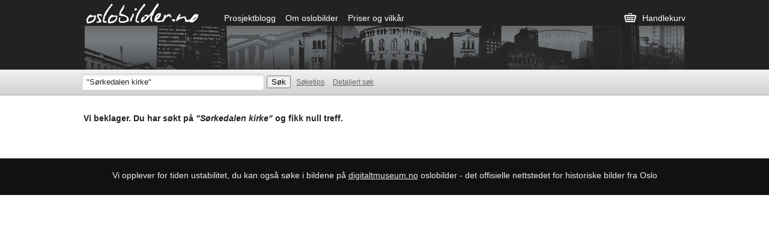

--- FILE ---
content_type: text/html;charset=UTF-8
request_url: https://oslobilder.no/search?searchstring=%22S%F8rkedalen%20kirke%22
body_size: 1261
content:

<!DOCTYPE html>
<!--[if lt IE 7]><html class="no-js lt-ie9 lt-ie8 lt-ie7"><![endif]-->
<!--[if IE 7]><html class="no-js lt-ie9 lt-ie8"><![endif]-->
<!--[if IE 8]><html class="no-js lt-ie9"><![endif]-->
<!--[if gt IE 8]><!--><html class="no-js"><!--<![endif]-->
<head>
	<meta charset="utf-8">
	<title>Oslobilder</title>

  <meta name="expand-text" content="Se mer">
  <meta name="collapse-text" content="Mindre">
  <meta property="og:title" content="">
  
  <meta name="description" content="">

	<!-- CSS goes here -->
	<link rel="stylesheet" href="/css/all.css">
  <script src="http://ajax.googleapis.com/ajax/libs/jquery/1.7.2/jquery.min.js"></script>
  <script src="/js/jquery-ui-1.8.20.custom.min.js"></script>
  <script src="/js/app.js"></script>
  <!--[if lt IE 9]>
  <script src="/js/html5shiv.js"></script>
  <![endif]-->
  <link href="/css/jquery-ui-1.8.20.custom.css" rel="stylesheet">
  <script src='https://www.google.com/recaptcha/api.js'></script>
</head>
<body class="search results">

<header>
  <div class="container">
    
      <h1><a href="/">Oslobilder.no</a></h1>
    
  	<nav>
  		<ul>
  			<li><a href="http://oslobilder.wordpress.com/">Prosjektblogg</a></li>
  			<li><a href="/om">Om oslobilder</a></li>
  			<li><a href="/terms">Priser og vilkår</a></li>
  		</ul>

      
      <a href="/cart" class="cart empty">
  			Handlekurv 
      </a>
      
  	</nav>

  </div>
</header>


  <section class="searchbar">
  <form action="/search" method="GET" id="searchform" data-autocomplete-url="/search/autocomplete">
    <input type="text" id="searchstring" name="searchstring" size="35" value="&quot;Sørkedalen kirke&quot;">
   <input type="submit" id="sok" value="S&oslash;k">
		<a href="/search/tip" class="soketips">Søketips</a>
		<a href="/search/advanced" class="more-options">Detaljert søk</a>
   </form>
</section>



<article>
  
  <section class="results">
    
      <h2 class="no-results">Vi beklager. Du har søkt på <em>&quot;Sørkedalen kirke&quot;</em> og fikk null treff.</h2>
    
  </section>

</section>

</article>

<footer>
      <p>Vi opplever for tiden ustabilitet, du kan også søke i bildene på <a href="http://digitaltmuseum.no/">digitaltmuseum.no</a> oslobilder - det offisielle nettstedet for historiske bilder fra Oslo</p>
</footer>


<!-- All async JS goes at the bottom -->
<script type="text/javascript">
  var gaJsHost = (("https:" == document.location.protocol) ? "https://ssl." : "http://www.");
  document.write(unescape("%3Cscript src='" + gaJsHost + "google-analytics.com/ga.js' type='text/javascript'%3E%3C/script%3E"));
</script>
<script type="text/javascript">
  try {
    var pageTracker = _gat._getTracker("UA-12541936-1");
    pageTracker._trackPageview();
  } catch(err) {}
</script>

</body>
</html>


